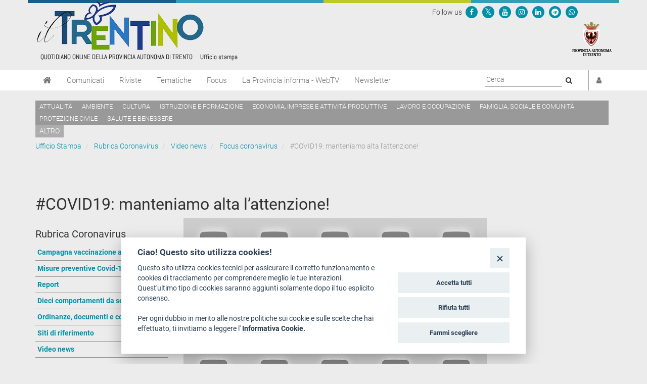

--- FILE ---
content_type: text/html; charset=utf-8
request_url: https://www.ufficiostampa.provincia.tn.it/Rubrica-Coronavirus/Video-news/Focus-coronavirus/COVID19-manteniamo-alta-l-attenzione
body_size: 8445
content:
<!DOCTYPE html PUBLIC "-//W3C//DTD XHTML 1.1//EN" "http://www.w3.org/TR/xhtml11/DTD/xhtml11.dtd">
<!--[if lt IE 9 ]><html xmlns="http://www.w3.org/1999/xhtml" class="unsupported-ie ie" lang="it-IT"><![endif]-->
<!--[if IE 9 ]><html xmlns="http://www.w3.org/1999/xhtml" class="ie ie9" lang="it-IT"><![endif]-->
<!--[if (gt IE 9)|!(IE)]><!--><html xmlns="http://www.w3.org/1999/xhtml" lang="it-IT"><!--<![endif]-->
<head>

    
<!-- ez page browser alert -->
<!-- script cookie policy -->
<script src="https://cookiescript.cloud.provincia.tn.it/twb/tndigit.webbundle.yett_tndigit.js"></script>
<script defer="" src="https://cookiescript.cloud.provincia.tn.it/twb/tndigit.webbundle.ufficiostampa.provincia.tn.it.js"></script>



<!-- Google tag (gtag.js) -->
<script async src="https://www.googletagmanager.com/gtag/js?id=G-N1LCZF7NN8"></script>
<script>
  window.dataLayer = window.dataLayer || [];
  function gtag(){dataLayer.push(arguments);}
  gtag('js', new Date());

  gtag('config', 'G-N1LCZF7NN8');
</script>


                                                                                                    
    
        
    
                    
                    <title>    #COVID19: manteniamo alta l’attenzione! / Focus coronavirus / Video news / Rubrica Coronavirus / Ufficio Stampa - Ufficio Stampa della Provincia autonoma di Trento
    </title>

    
    
                <meta name="Content-Type" content="text/html; charset=utf-8" />

            <meta name="Content-language" content="it-IT" />

                    <meta name="author" content="Infotn" />
    
                <meta name="description" content="Ufficio Stampa Provincia Autonoma di Trento" />
    
                <meta name="keywords" content="UFFICIO STAMPA, PROVINCIA AUTONOMA DI TRENTO, COMUNICATI, RADIO NEWS, WEB TV, RIVISTE" />
    
    
    
                                     

<meta property="og:site_name" content="Ufficio Stampa Provincia Autonoma di Trento" />
<meta property="og:url" content="https://www.ufficiostampa.provincia.tn.it/Rubrica-Coronavirus/Video-news/Focus-coronavirus/COVID19-manteniamo-alta-l-attenzione" />
<meta property="fb:app_id" content="1201175013229984" />
<meta property="og:country-name" content="Italy" />
<meta property="og:type" content="article" />
<meta property="og:title" content="#COVID19: manteniamo alta l’attenzione!" />
<meta property="og:description" content=" - " />
<meta property="og:image" content="https://www.ufficiostampa.provincia.tn.it/var/002/storage/images/rubrica-coronavirus/video-news/focus-coronavirus/covid19-manteniamo-alta-l-attenzione/3016522-1-ita-IT/COVID19-manteniamo-alta-l-attenzione_imagefullwide.jpg" />
                
    <meta name="generator" content="eZ Publish" />
        
    <link rel="Home" href="/" title="Ufficio Stampa della Provincia autonoma di Trento pagina iniziale" />
    <link rel="Index" href="/" />
    <link rel="Top"  href="/" title="    #COVID19: manteniamo alta l’attenzione! / Focus coronavirus / Video news / Rubrica Coronavirus / Ufficio Stampa - Ufficio Stampa della Provincia autonoma di Trento
    " />
    <link rel="Search" href="/content/advancedsearch" title="Cerca Ufficio Stampa della Provincia autonoma di Trento" />
    <link rel="icon" href="/extension/pat_stampa/design/stampa/images/favicon.ico" type="image/x-icon" />
<meta name="viewport" content="width=device-width, initial-scale=1.0" />
<meta name="apple-mobile-web-app-capable" content="yes">    
<!-- Site: www.ufficiostampa.provincia.tn.it -->
      <link rel="stylesheet" type="text/css" href="/var/002/cache/public/stylesheets/d21069d6ed6c2fa3591392e82132c38c_1761288804_all.css" />
<script type="text/javascript">//<![CDATA[
var UiContext = "navigation", UriPrefix = "/", PathArray = [177487,169301,169300,167667,2];
//]]></script>


<script type="text/javascript" src="/var/002/cache/public/javascript/feb60e91d399787b50062f7561c4421c_1761288804.js" charset="utf-8"></script>


<!--[if lt IE 9]> 
<script src="https://html5shim.googlecode.com/svn/trunk/html5.js"></script>        
<script type="text/javascript" src="/extension/openpa_theme_2014/design/openpa_flight/javascript/respond.min.js" ></script>
<![endif]-->


<meta name="application-name" content="Ufficio Stampa della Provincia autonoma di Trento" />
<meta name="msapplication-TileColor" content="#2BD026"/>
<meta name="msapplication-TileImage" content="/extension/pat_stampa/design/stampa_v2/images/favicon/mstile-70x70.png" />
<meta name="msapplication-square70x70logo" content="/extension/pat_stampa/design/stampa_v2/images/favicon/mstile-70x70.png" />
<meta name="msapplication-square150x150logo" content="/extension/pat_stampa/design/stampa_v2/images/favicon/mstile-150x150.png" />
<meta name="msapplication-wide310x150logo" content="/extension/pat_stampa/design/stampa_v2/images/favicon/mstile-310x150.png" />


   
<link rel="apple-touch-icon" sizes="180x180" href="/extension/pat_stampa/design/stampa_v2/images/favicon/apple-touch-icon.png">
<link rel="icon" type="image/png" href="/extension/pat_stampa/design/stampa_v2/images/favicon/favicon-32x32.png" sizes="32x32">
<link rel="icon" type="image/png" href="/extension/pat_stampa/design/stampa_v2/images/favicon/favicon-16x16.png" sizes="16x16">
<link rel="manifest" href="/extension/pat_stampa/design/stampa_v2/images/favicon/manifest.json" >
<link rel="mask-icon" href="/extension/pat_stampa/design/stampa_v2/images/favicon/safari-pinned-tab.svg" color="#5bbad5">

<meta name="theme-color" content="#ffffff">

</head>
<body class="no-js no-main-style ">
    
<script type="text/javascript">//<![CDATA[
(function(){var c = document.body.className;c = c.replace(/no-js/, 'js');document.body.className = c;})();
//]]></script>

<div id="page">

    <header id="header" role="banner">
      <div class="top-banner">
  <div class="container">
    
    <div class="row">
      <div class="site-logo col-md-8">
        <a href="/" title="Ufficio Stampa" style="display: inline-block; outline: none;">
                      <img src="/var/002/storage/images/44935-921-ita-IT/Ufficio-Stampa_header_logo.png" alt="Ufficio Stampa" class="img-responsive"/>
                  </a>
      </div>
      <div class="col-md-4 header-right hidden-xs hidden-sm">
        
<div class="Header-utils Grid-cell">
  <div class="Header-social Headroom-hideme">
          <div class="Header-socialIcons Header-socialIcons_ord">
        <p style="margin: 10px 0px 5px 5px;" class="u-color-95">Follow us   </p>
                  <p >
            <a href="https://www.facebook.com/provincia.autonoma.trento" aria-label="Seguici su Facebook">
              <span class="openpa-icon fa-stack">
                <i class="fa fa-circle fa-stack-2x u-color-90"></i>
                <i class="fa fa-facebook fa-stack-1x u-color-white" aria-hidden="true"></i>
              </span>
            </a>
          </p>
                          <p >
            <a href="https://twitter.com/provinciatrento" aria-label="Seguici su Twitter">
              <span class="openpa-icon fa-stack">
                <i class="fa fa-circle fa-stack-2x u-color-90"></i>
                <i class="fa fa-x-twitter fa-stack-1x u-color-white" aria-hidden="true"></i>
              </span>
            </a>
          </p>
                <p >
          <a href="http://www.youtube.com/user/PATrento" aria-label="Seguici su YouTube">
            <span class="openpa-icon fa-stack">
              <i class="fa fa-circle fa-stack-2x u-color-90"></i>
              <i class="fa fa-youtube fa-stack-1x u-color-white" aria-hidden="true"></i>
            </span>
          </a>
        </p>
        <p >
          <a href="https://www.instagram.com/provinciatrento/" aria-label="Seguici su Instagram">
            <span class="openpa-icon fa-stack">
              <i class="fa fa-circle fa-stack-2x u-color-90"></i>
              <i class="fa fa-instagram fa-stack-1x u-color-white" aria-hidden="true"></i>
            </span>
          </a>
        </p>
        <p >
          <a href="https://www.linkedin.com/company/provincia-autonoma-di-trento" aria-label="Seguici su Linkedin">
            <span class="openpa-icon fa-stack">
              <i class="fa fa-circle fa-stack-2x u-color-90"></i>
              <i class="fa fa-linkedin fa-stack-1x u-color-white" aria-hidden="true"></i>
            </span>
          </a>
        </p>
        <p >
          <a href="https://t.me/Provincia_autonoma_di_Trento" aria-label="Seguici su Telegram">
            <span class="openpa-icon fa-stack">
              <i class="fa fa-circle fa-stack-2x u-color-90"></i>
              <i class="fa fa-telegram fa-stack-1x u-color-white" aria-hidden="true"></i>
            </span>
          </a>
        </p>
        <p >
          <a href="https://www.ufficiostampa.provincia.tn.it/Modulo-WhatsPAT" aria-label="Servizio WhatsPAT">
            <span class="openpa-icon fa-stack">
              <i class="fa fa-circle fa-stack-2x u-color-90"></i>
              <i class="fa fa-whatsapp fa-stack-1x u-color-white" aria-hidden="true"></i>
            </span>
          </a>
        </p>
              </div>
      </div>
</div>        <a aria-label="Provincia Autonoma di Trento" href="http://www.provincia.tn.it" target="_blank" title="Provincia Autonoma di Trento" tabindex="0">
          <img src="/extension/pat_stampa/design/stampa_2017/images/logo-pat-small.png" alt=""/>
        </a>
      </div>
    </div>
  </div>
</div>
      <div class="col-md-12 hidden-md hidden-lg">
    <form action="/content/advancedsearch" id="topsearch">
    <div class="input-group">
    <input placeholder="Ricerca libera" class="form-control input-lg" type="text" name="SearchText" id="Search" value="" />
    <span class="input-group-btn">
        <button type="submit" name="SearchButton" class="btn-primary btn btn-lg" title="Cerca">
            <i class="fa fa-search"></i>
        </button>
    </span>
    </div>
    </form>
</div>      <div class="nav-main-wrapper">
  <nav class="nav-main navbar navbar-default container">
    
      <!-- Brand and toggle get grouped for better mobile display -->
      <div class="navbar-header">
        <button id="hamburger" type="button" class="navbar-toggle collapsed" data-toggle="collapse" data-target="#nav-main-collapse" aria-expanded="false">
          <span class="sr-only">Toggle navigation</span>
          <span class="icon-bar"></span>
          <span class="icon-bar"></span>
          <span class="icon-bar"></span>
        </button>
        <a aria-label="Home" class="navbar-brand" title="Home" href="/"><i class="fa fa-home"></i></a>
      </div>

      <!-- Collect the nav links, forms, and other content for toggling -->
      <div class="collapse navbar-collapse" id="nav-main-collapse">
        <ul class="nav navbar-nav" id="hamburgerlist">
                                                                      <li class="menu-item">
                
<a href="/Comunicati" 
    
   title="Vai a Comunicati">
    Comunicati
</a>              </li>
                                                      <li class="menu-item">
                
<a href="/Riviste" 
    
   title="Vai a Riviste">
    Riviste
</a>              </li>
                                                      <li class="menu-item">
                
<a href="https://www.ufficiostampa.provincia.tn.it/tags/view/Tematiche" 
   target="_blank" 
   title="Vai a Tematiche">
    Tematiche
</a>              </li>
                                                      <li class="menu-item">
                
<a href="https://www.ufficiostampa.provincia.tn.it/tags/view/Focus" 
   target="_blank" 
   title="Vai a Focus">
    Focus
</a>              </li>
                                                      <li class="menu-item">
                
<a href="/La-Provincia-informa-WebTV" 
    
   title="Vai a La Provincia informa - WebTV">
    La Provincia informa - WebTV
</a>              </li>
                                              
          <li class="menu-item  ">
            <a href=/notification/settings>Newsletter</a>
          </li>

                                  <li class="menu-item visible-xs visible-sm"><a href="/tags/view/Tematiche">Temi</a></li>
                      
        </ul>

        <div style="display: flex; float: right !important;">
          <div class="navbar-form navbar-right form-search hidden-xs hidden-sm">
            <form id="site-wide-search" action="/content/search" autocomplete="on">
                              <label style="visibility:hidden" for="site-wide-search-field">Search:</label>
                <input id="site-wide-search-field" name="SearchText" type="search" autocomplete="off" placeholder="Cerca">
                <button type="submit">
                  <i class="fa fa-search"><span class="sr-only">Cerca</i>
                </button>
                                          </form>
          </div>

          <ul class="nav navbar-nav navbar-right">
                          <li class="user-menu">
                <a href="/user/login" title="Accedi"><i class="fa fa-user"></i><span class="visible-xs visible-md">Accedi</span></a>
              </li>
            

          </ul>
        </div>

      </div><!-- /.navbar-collapse -->
    <!-- /.container-fluid -->
  </nav>
</div>


<script>
document.getElementById('hamburger').addEventListener('keydown', (event) => {
  if (event.key === 'Enter') {
    setTimeout(() => {
      const firstMenuItemLink = document.querySelector('#hamburgerlist li a');
      firstMenuItemLink.focus();
    }, 100);
  }
})
</script>

      
    <div class="container tag-list hidden-xs hidden-sm">
    <div class="tags">
    
            
              <a aria-label="Attualità" href="/tags/view/Tematiche/Attualit%C3%A0">Attualità</a>
          
            
              <a aria-label="Ambiente" href="/tags/view/Tematiche/Ambiente">Ambiente</a>
          
            
              <a aria-label="Cultura" href="/tags/view/Tematiche/Cultura">Cultura</a>
          
            
              <a aria-label="Istruzione e formazione" href="/tags/view/Tematiche/Istruzione+e+formazione">Istruzione e formazione</a>
          
            
              <a aria-label="Economia, imprese e attività produttive" href="/tags/view/Tematiche/Economia%2C+imprese+e+attivit%C3%A0+produttive">Economia, imprese e attività produttive</a>
          
            
              <a aria-label="Lavoro e occupazione" href="/tags/view/Tematiche/Lavoro+e+occupazione">Lavoro e occupazione</a>
          
            
              <a aria-label="Famiglia, sociale e comunità" href="/tags/view/Tematiche/Famiglia%2C+sociale+e+comunit%C3%A0">Famiglia, sociale e comunità</a>
          
            
              <a aria-label="Protezione civile" href="/tags/view/Tematiche/Protezione+civile">Protezione civile</a>
          
            
              <a aria-label="Salute e benessere" href="/tags/view/Tematiche/Salute+e+benessere">Salute e benessere</a>
             </div>

  
        <a href="/tags/view/Tematiche">altro</a>
  
  </div>
  
    </header>

    
            <!-- Path content: START -->
<div class="container">
  <ul class="breadcrumb">
                  <li>
          <a href="/">Ufficio Stampa</a>
        </li>
                        <li>
          <a href="/Rubrica-Coronavirus">Rubrica Coronavirus</a>
        </li>
                        <li>
          <a href="/Rubrica-Coronavirus/Video-news">Video news</a>
        </li>
                        <li>
          <a href="/Rubrica-Coronavirus/Video-news/Focus-coronavirus">Focus coronavirus</a>
        </li>
                        <li class="active">
          #COVID19: manteniamo alta l’attenzione!
        </li>
            </ul>
</div>
<!-- Path content: END -->
    

    <div class="main-area container">
    
<div class="content-view-full class-video row">

    
    <div class="content-title">
      <h1>#COVID19: manteniamo alta l’attenzione!</h1>
    </div>

          <div class="col-md-3">

        <div class="widget">
                <div class="widget_title">
            <h3>Rubrica Coronavirus</h3>
        </div>
                <div class="widget_content">
            <ul class="side_menu">
                                    <li>
    <a aria-label="Vai a Campagna vaccinazione anti Covid " href="/Rubrica-Coronavirus/Campagna-vaccinazione-anti-Covid"  title="Vai a Campagna vaccinazione anti Covid ">
        <b>            Campagna vaccinazione anti Covid 
        </b>       
    </a>
   
</li>
                                    <li>
    <a aria-label="Vai a Misure preventive Covid-19" href="/Rubrica-Coronavirus/Misure-preventive-Covid-19"  title="Vai a Misure preventive Covid-19">
        <b>            Misure preventive Covid-19
        </b>       
    </a>
   
</li>
                                    <li>
    <a aria-label="Vai a Report" href="/Rubrica-Coronavirus/Report"  title="Vai a Report">
        <b>            Report
        </b>       
    </a>
   
</li>
                                    <li>
    <a aria-label="Vai a Dieci comportamenti da seguire" href="/Rubrica-Coronavirus/Dieci-comportamenti-da-seguire"  title="Vai a Dieci comportamenti da seguire">
        <b>            Dieci comportamenti da seguire
        </b>       
    </a>
   
</li>
                                    <li>
    <a aria-label="Vai a Ordinanze, documenti e comunicazioni" href="/Rubrica-Coronavirus/Ordinanze-documenti-e-comunicazioni"  title="Vai a Ordinanze, documenti e comunicazioni">
        <b>            Ordinanze, documenti e comunicazioni
        </b>       
    </a>
   
</li>
                                    <li>
    <a aria-label="Vai a Siti di riferimento" href="/Rubrica-Coronavirus/Siti-di-riferimento"  title="Vai a Siti di riferimento">
        <b>            Siti di riferimento
        </b>       
    </a>
   
</li>
                                    <li class="active current">
    <a aria-label="Vai a Video news" href="/Rubrica-Coronavirus/Video-news"  title="Vai a Video news">
        <b>            Video news
        </b>       
    </a>
   
</li>
                           </ul>
        </div>
    </div>
    
</div>    
    <div class="content-main">

              <div class="video-wrapper">
          <div class="video-container"><iframe width="600" height="338" src="https://www.youtube.com/embed/iVvotfpzxt8?feature=oembed" frameborder="0" allow="accelerometer; autoplay; clipboard-write; encrypted-media; gyroscope; picture-in-picture" allowfullscreen></iframe></div>
        </div>	
            
     
    </div>

    <div class="content-related">

            
        
                                                                                                                                                                                                                                                                                                                                                                                                                                                                                                                                                                        
        
    
    
<div>
    
                       
      <!--span class='st_facebook_large' displayText='Facebook' class="pull-left" st_image="httpss://www.ufficiostampa.provincia.tn.it/var/002/storage/images/media/logomail-image/502220-4-ita-IT/LogoMail_imagefull.png"></span>-->
    
      <span class='st_facebook_large' displayText='Facebook' class="pull-left" st_image="httpss://www.ufficiostampa.provincia.tn.it/var/002/storage/images/media/logomail-image/502220-4-ita-IT/LogoMail_imagefull.png"></span>
      
      
      <meta name="twitter:card" content="summary_large_image">
      <meta name="twitter:image" content="httpss://www.ufficiostampa.provincia.tn.it/var/002/storage/images/media/logomail-image/502220-4-ita-IT/LogoMail_imagefull.png">
      <meta name="twitter:domain" content="www.ufficiostampa.provincia.tn.it">
      <meta name="twitter:site" content="@ufficiostampa.provincia.tn.it">
      <meta name="twitter:creator" content="@ufficiostampa.provincia.tn.it">
      <meta name="twitter:title" content="#COVID19: manteniamo alta l’attenzione!">
      <meta name="twitter:description" content=" - ">
      
      
        <div class="addthis_toolbox addthis_default_style">	
            <div class="addthis_sharing_toolbox"></div>
        </div> 
     
    
      <!--
      <meta name="twitter:description" content="#COVID19: manteniamo alta l’attenzione!">
      <meta name="twitter:title" content="#COVID19: manteniamo alta l’attenzione!">
      
      <span class='st_twitter_large' 
            displayText='Tweet' 
            class="pull-left" 
            st_title="#COVID19: manteniamo alta l’attenzione!" 
        ></span>
        
            
      <span class='st_googleplus_large' displayText='Google +' class="pull-left" st_image="httpss://www.ufficiostampa.provincia.tn.it/var/002/storage/images/media/logomail-image/502220-4-ita-IT/LogoMail_imagefull.png"></span>
      <span class='st_linkedin_large' displayText='LinkedIn' class="pull-left" st_image="httpss://www.ufficiostampa.provincia.tn.it/var/002/storage/images/media/logomail-image/502220-4-ita-IT/LogoMail_imagefull.png"></span>
      <span class='st_pinterest_large' displayText='Pinterest' class="pull-left" st_image="httpss://www.ufficiostampa.provincia.tn.it/var/002/storage/images/media/logomail-image/502220-4-ita-IT/LogoMail_imagefull.png"></span>
      <span class='st_email_large' displayText='Email' class="pull-left" st_image="httpss://www.ufficiostampa.provincia.tn.it/var/002/storage/images/media/logomail-image/502220-4-ita-IT/LogoMail_imagefull.png"></span>
      -->
      
      
      
    <a class="share-btn fb-share-btn" href="#" target="_blank"><img src="/extension/pat_stampa/design/stampa/images/social/facebook.png" alt="facebook"></a>
    <a class="share-btn tw-share-btn" href="#" target="_blank"><img src="/extension/pat_stampa/design/stampa/images/social/twitter-x.png" alt="twitter" style="width: 32px;"></a>
    <a class="share-btn in-share-btn" href="#" target="_blank"><img src="/extension/pat_stampa/design/stampa/images/social/instagram.png" alt="instagram" style="width: 32px;"></a>
    <a class="share-btn pn-share-btn" href="#" target="_blank"><img src="/extension/pat_stampa/design/stampa/images/social/pinterest.png" alt="pinterest" ></a>
    <a class="share-btn ln-share-btn" href="#" target="_blank"><img src="/extension/pat_stampa/design/stampa/images/social/linkedin.png" alt="linkedin"></a>
    
</div>
      
      

<script>
    $(document).ready(function(){
        console.log(encodeURIComponent("https://www.ufficiostampa.provincia.tn.it/Rubrica-Coronavirus/Video-news/Focus-coronavirus/COVID19-manteniamo-alta-l-attenzione"));
        
        $(".fb-share-btn").attr( 
            "href", 
            "https://www.facebook.com/sharer/sharer.php?u=" + encodeURIComponent("https://www.ufficiostampa.provincia.tn.it/Rubrica-Coronavirus/Video-news/Focus-coronavirus/COVID19-manteniamo-alta-l-attenzione") + "&title=" + "#COVID19: manteniamo alta l’attenzione!"
        );
        
        $(".tw-share-btn").attr( 
                "href", 
                "http://twitter.com/intent/tweet?text=" + "#COVID19: manteniamo alta l’attenzione!" + "+" + encodeURIComponent("https://www.ufficiostampa.provincia.tn.it/Rubrica-Coronavirus/Video-news/Focus-coronavirus/COVID19-manteniamo-alta-l-attenzione")
        );
        
        $(".in-share-btn").attr( 
            "href", 
            "https://www.instagram.com/provinciatrento/"
        );

        $(".pn-share-btn").attr( 
            "href", 
            "http://pinterest.com/pin/create/button/?url=" + encodeURIComponent("https://www.ufficiostampa.provincia.tn.it/Rubrica-Coronavirus/Video-news/Focus-coronavirus/COVID19-manteniamo-alta-l-attenzione") + "&media=" + encodeURIComponent("httpss://www.ufficiostampa.provincia.tn.it/var/002/storage/images/media/logomail-image/502220-4-ita-IT/LogoMail_imagefull.png") + "&description=" + "#COVID19: manteniamo alta l’attenzione!"
        );

        $(".ln-share-btn").attr( 
            "href", 
            "http://www.linkedin.com/shareArticle?mini=true&url=" + encodeURIComponent("https://www.ufficiostampa.provincia.tn.it/Rubrica-Coronavirus/Video-news/Focus-coronavirus/COVID19-manteniamo-alta-l-attenzione") + "&title=" + "#COVID19: manteniamo alta l’attenzione!" + "&source=" + "www.ufficiostampa.provincia.tn.it"
        );
    });
</script>



        
                    <h2><i class="fa fa-youtube-play"></i> Playlist</h2>
            <p>82 video in questa playlist</p>
        
                                <div class="clearfix">
                                    <a aria-label="squaremini" href="/Rubrica-Coronavirus/Video-news/Focus-coronavirus/Speciale-Covid-Free-Puntata-n.-42" class="pull-left" style="margin-right: 1px; margin-bottom: 1px;">
                        
    
		  		
	    
	    
    
                                        
                                                                                                                    <img src="/var/002/storage/images/rubrica-coronavirus/video-news/focus-coronavirus/speciale-covid-free-puntata-n.-42/2954295-1-ita-IT/Speciale-Covid-Free-Puntata-n.-4_squaremini.jpg" class="img-responsive" style="border: 0px  ;"  alt="" title="" />
            
    
    
                        </a>
                                    <a aria-label="squaremini" href="/Rubrica-Coronavirus/Video-news/Focus-coronavirus/Campagna-Aiutaci-a-stare-al-tuo-fianco" class="pull-left" style="margin-right: 1px; margin-bottom: 1px;">
                        
    
		  		
	    
	    
    
                                        
                                                                                                                    <img src="/var/002/storage/images/rubrica-coronavirus/video-news/focus-coronavirus/campagna-aiutaci-a-stare-al-tuo-fianco/3082747-1-ita-IT/Campagna-Aiutaci-a-stare-al-tuo-fianco_squaremini.jpg" class="img-responsive" style="border: 0px  ;"  alt="" title="" />
            
    
    
                        </a>
                                    <a aria-label="squaremini" href="/Rubrica-Coronavirus/Video-news/Focus-coronavirus/Il-Trentino-News-10-2020" class="pull-left" style="margin-right: 1px; margin-bottom: 1px;">
                        
    
		  		
	    
	    
    
                                        
                                                                                                                    <img src="/var/002/storage/images/rubrica-coronavirus/video-news/focus-coronavirus/il-trentino-news-10-2020/2924960-1-ita-IT/Il-Trentino-News-10-2020_squaremini.jpg" class="img-responsive" style="border: 0px  ;"  alt="" title="" />
            
    
    
                        </a>
                                    <a aria-label="squaremini" href="/Rubrica-Coronavirus/Video-news/Focus-coronavirus/Aprire-gradualmente-in-sicurezza2" class="pull-left" style="margin-right: 1px; margin-bottom: 1px;">
                        
    
		  		
	    
	    
    
                                        
                                                                                                                    <img src="/var/002/storage/images/rubrica-coronavirus/video-news/focus-coronavirus/aprire-gradualmente-in-sicurezza2/2933608-1-ita-IT/Aprire-gradualmente-in-sicurezza_squaremini.jpg" class="img-responsive" style="border: 0px  ;"  alt="" title="" />
            
    
    
                        </a>
                                    <a aria-label="squaremini" href="/Rubrica-Coronavirus/Video-news/Focus-coronavirus/iorestoacasa-qui-ti-spieghiamo-il-perche" class="pull-left" style="margin-right: 1px; margin-bottom: 1px;">
                        
    
		  		
	    
	    
    
                                        
                                                                                                                    <img src="/var/002/storage/images/rubrica-coronavirus/coronavirus-materiali-di-lavoro-per-la-rubrica/video-news/focus-coronavirus/iorestoacasa-qui-ti-spieghiamo-il-perche/2924016-1-ita-IT/iorestoacasa-qui-ti-spieghiamo-il-perche_squaremini.jpg" class="img-responsive" style="border: 0px  ;"  alt="" title="" />
            
    
    
                        </a>
                                    <a aria-label="squaremini" href="/Rubrica-Coronavirus/Video-news/Focus-coronavirus/Intervista-presidente-Fugatti-su-predisposizione-mascherine" class="pull-left" style="margin-right: 1px; margin-bottom: 1px;">
                        
    
		  		
	    
	    
    
                                        
                                                                                                                    <img src="/var/002/storage/images/rubrica-coronavirus/video-news/focus-coronavirus/intervista-presidente-fugatti-su-predisposizione-mascherine/2924946-1-ita-IT/Intervista-presidente-Fugatti-su-predisposizione-mascherine_squaremini.jpg" class="img-responsive" style="border: 0px  ;"  alt="" title="" />
            
    
    
                        </a>
                                    <a aria-label="squaremini" href="/Rubrica-Coronavirus/Video-news/Focus-coronavirus/Coronavirus-ore-17-00-il-Presidente-Maurizio-Fugatti-riferisce-in-Consiglio-provinciale" class="pull-left" style="margin-right: 1px; margin-bottom: 1px;">
                        
    
		  		
	    
	    
    
                                        
                                                                                                                    <img src="/var/002/storage/images/rubrica-coronavirus/coronavirus-materiali-di-lavoro-per-la-rubrica/video-news/focus-coronavirus/coronavirus-ore-17-00-il-presidente-maurizio-fugatti-riferisce-in-consiglio-provinciale/2924184-1-ita-IT/Coronavirus-ore-17-00-il-Presidente-Maurizio-Fugatti-riferisce-in-Consiglio-provinciale_squaremini.jpg" class="img-responsive" style="border: 0px  ;"  alt="" title="" />
            
    
    
                        </a>
                                    <a aria-label="squaremini" href="/Rubrica-Coronavirus/Video-news/Focus-coronavirus/TreCovid19-la-app-per-tenersi-aggiornati-sull-emergenza-Coronavirus-in-Trentino-promo-1-release" class="pull-left" style="margin-right: 1px; margin-bottom: 1px;">
                        
    
		  		
	    
	    
    
                                        
                                                                                                                    <img src="/var/002/storage/images/rubrica-coronavirus/video-news/focus-coronavirus/trecovid19-la-app-per-tenersi-aggiornati-sull-emergenza-coronavirus-in-trentino-promo-1-release/2924030-2-ita-IT/TreCovid19-la-app-per-tenersi-aggiornati-sull-emergenza-Coronavirus-in-Trentino-promo-1-release_squaremini.jpg" class="img-responsive" style="border: 0px  ;"  alt="" title="" />
            
    
    
                        </a>
                                    <a aria-label="squaremini" href="/Rubrica-Coronavirus/Video-news/Focus-coronavirus/Covid-Free-Trentino-News-Breast-Unit" class="pull-left" style="margin-right: 1px; margin-bottom: 1px;">
                        
    
		  		
	    
	    
    
                                        
                                                                                                                    <img src="/var/002/storage/images/rubrica-coronavirus/video-news/focus-coronavirus/covid-free-trentino-news-breast-unit/3019580-1-ita-IT/Covid-Free-Trentino-News-Breast-Unit_squaremini.jpg" class="img-responsive" style="border: 0px  ;"  alt="" title="" />
            
    
    
                        </a>
                                    <a aria-label="squaremini" href="/Rubrica-Coronavirus/Video-news/Focus-coronavirus/Speciale-Covid-Free-LIS-Puntata-n.-3" class="pull-left" style="margin-right: 1px; margin-bottom: 1px;">
                        
    
		  		
	    
	    
    
                                        
                                                                                                                    <img src="/var/002/storage/images/rubrica-coronavirus/video-news/focus-coronavirus/speciale-covid-free-lis-puntata-n.-3/2954751-1-ita-IT/Speciale-Covid-Free-LIS-Puntata-n.-3_squaremini.jpg" class="img-responsive" style="border: 0px  ;"  alt="" title="" />
            
    
    
                        </a>
                                    <a aria-label="squaremini" href="/Rubrica-Coronavirus/Video-news/Focus-coronavirus/Visita-ai-laboratori-fem-impegnati-nelle-analisi-sui-tamponi-Franco-Cattani-Presidente-FEM" class="pull-left" style="margin-right: 1px; margin-bottom: 1px;">
                        
    
		  		
	    
	    
    
                                        
                                                                                                                    <img src="/var/002/storage/images/rubrica-coronavirus/video-news/focus-coronavirus/visita-ai-laboratori-fem-impegnati-nelle-analisi-sui-tamponi-franco-cattani-presidente-fem/2953428-1-ita-IT/Visita-ai-laboratori-fem-impegnati-nelle-analisi-sui-tamponi-Franco-Cattani-Presidente-FEM_squaremini.jpg" class="img-responsive" style="border: 0px  ;"  alt="" title="" />
            
    
    
                        </a>
                                    <a aria-label="squaremini" href="/Rubrica-Coronavirus/Video-news/Focus-coronavirus/Il-Trentino-News-14-2020" class="pull-left" style="margin-right: 1px; margin-bottom: 1px;">
                        
    
		  		
	    
	    
    
                                        
                                                                                                                    <img src="/var/002/storage/images/rubrica-coronavirus/video-news/focus-coronavirus/il-trentino-news-14-2020/2936229-1-ita-IT/Il-Trentino-News-14-2020_squaremini.jpg" class="img-responsive" style="border: 0px  ;"  alt="" title="" />
            
    
    
                        </a>
                                    <a aria-label="squaremini" href="/Rubrica-Coronavirus/Video-news/Focus-coronavirus/Il-Trentino-News-07-2020" class="pull-left" style="margin-right: 1px; margin-bottom: 1px;">
                        
    
		  		
	    
	    
    
                                        
                                                                                                                    <img src="/var/002/storage/images/rubrica-coronavirus/coronavirus-materiali-di-lavoro-per-la-rubrica/video-news/focus-coronavirus/il-trentino-news-07-2020/2924058-1-ita-IT/Il-Trentino-News-07-2020_squaremini.jpg" class="img-responsive" style="border: 0px  ;"  alt="" title="" />
            
    
    
                        </a>
                                    <a aria-label="squaremini" href="/Rubrica-Coronavirus/Video-news/Focus-coronavirus/IORESTOACASA-Uscire-di-casa-aumenta-il-contagio" class="pull-left" style="margin-right: 1px; margin-bottom: 1px;">
                        
    
		  		
	    
	    
    
                                        
                                                                                                                    <img src="/var/002/storage/images/rubrica-coronavirus/coronavirus-materiali-di-lavoro-per-la-rubrica/video-news/focus-coronavirus/iorestoacasa-uscire-di-casa-aumenta-il-contagio/2923918-1-ita-IT/IORESTOACASA-Uscire-di-casa-aumenta-il-contagio_squaremini.jpg" class="img-responsive" style="border: 0px  ;"  alt="" title="" />
            
    
    
                        </a>
                                    <a aria-label="squaremini" href="/Rubrica-Coronavirus/Video-news/Focus-coronavirus/Visita-ai-laboratori-fem-impegnati-nelle-analisi-sui-tamponi-Paolo-Bordon-Direttore-APSS" class="pull-left" style="margin-right: 1px; margin-bottom: 1px;">
                        
    
		  		
	    
	    
    
                                        
                                                                                                                    <img src="/var/002/storage/images/rubrica-coronavirus/video-news/focus-coronavirus/visita-ai-laboratori-fem-impegnati-nelle-analisi-sui-tamponi-paolo-bordon-direttore-apss/2953414-1-ita-IT/Visita-ai-laboratori-fem-impegnati-nelle-analisi-sui-tamponi-Paolo-Bordon-Direttore-APSS_squaremini.jpg" class="img-responsive" style="border: 0px  ;"  alt="" title="" />
            
    
    
                        </a>
                                    <a aria-label="squaremini" href="/Rubrica-Coronavirus/Video-news/Focus-coronavirus/Speciale-Covid-Free-Puntata-n.-4" class="pull-left" style="margin-right: 1px; margin-bottom: 1px;">
                        
    
		  		
	    
	    
    
                                        
                                                                                                                    <img src="/var/002/storage/images/rubrica-coronavirus/video-news/focus-coronavirus/speciale-covid-free-puntata-n.-4/2954281-1-ita-IT/Speciale-Covid-Free-Puntata-n.-4_squaremini.jpg" class="img-responsive" style="border: 0px  ;"  alt="" title="" />
            
    
    
                        </a>
                                    <a aria-label="squaremini" href="/Rubrica-Coronavirus/Video-news/Focus-coronavirus/Antonio-Ferro-Apss-animali-domestici-e-Coronavirus" class="pull-left" style="margin-right: 1px; margin-bottom: 1px;">
                        
    
		  		
	    
	    
    
                                        
                                                                                                                    <img src="/var/002/storage/images/rubrica-coronavirus/coronavirus-materiali-di-lavoro-per-la-rubrica/video-news/focus-coronavirus/antonio-ferro-apss-animali-domestici-e-coronavirus/2923946-1-ita-IT/Antonio-Ferro-Apss-animali-domestici-e-Coronavirus_squaremini.jpg" class="img-responsive" style="border: 0px  ;"  alt="" title="" />
            
    
    
                        </a>
                                    <a aria-label="squaremini" href="/Rubrica-Coronavirus/Video-news/Focus-coronavirus/A-Scuola-In-Sicurezza2" class="pull-left" style="margin-right: 1px; margin-bottom: 1px;">
                        
    
		  		
	    
	    
    
                                        
                                                                                                                    <img src="/var/002/storage/images/rubrica-coronavirus/video-news/focus-coronavirus/a-scuola-in-sicurezza2/2990962-1-ita-IT/A-Scuola-In-Sicurezza_squaremini.jpg" class="img-responsive" style="border: 0px  ;"  alt="" title="" />
            
    
    
                        </a>
                                    <a aria-label="squaremini" href="/Rubrica-Coronavirus/Video-news/Focus-coronavirus/Mascherine-i-consigli-di-Lucio-Gardin-e-Loredana-Cont" class="pull-left" style="margin-right: 1px; margin-bottom: 1px;">
                        
    
		  		
	    
	    
    
                                        
                                                                                                                    <img src="/var/002/storage/images/rubrica-coronavirus/video-news/focus-coronavirus/mascherine-i-consigli-di-lucio-gardin-e-loredana-cont/3071434-1-ita-IT/Mascherine-i-consigli-di-Lucio-Gardin-e-Loredana-Cont_squaremini.jpg" class="img-responsive" style="border: 0px  ;"  alt="" title="" />
            
    
    
                        </a>
                                                    <a aria-label="Focus coronavirus" href="/Rubrica-Coronavirus/Video-news/Focus-coronavirus" class="pull-left text-center" style="margin-right: 1px; margin-bottom: 1px;padding: 10px 12px;">
                        <i class="fa fa-ellipsis-h fa-2x"></i>
                    </a>
                            </div>            
                    
        <hr/>
    </div>
        
    <div>
          
                  </div>

</div>




    <div id="valuation-container">
        <div class="container">
            <div class="row">
                <div class="col-xs-12">
                    
                </div>
            </div>
        </div>
    </div>
</div>

</div>
    

<footer>
    <div class="container">
        <div class="row">
            
            <div class="col-md-4">
                <style>
                    
                    .footer-notes .separator{border-top: 1px solid #dedede;}
                    .footer-notes p:last-of-type{font-size: 12px;}
                    
                </style>


                                <div class="footer-notes">
                        <p><strong>Ufficio Stampa della Giunta provinciale&nbsp;</strong></p><p>
Piazza Dante, 15 - 38122 Trento (IT)<br /><a  href="mailto:uff.stampa@provincia.tn.it" title="Link a uff.stampa@provincia.tn.it" >uff.stampa@provincia.tn.it</a></p><p>
Pubblicazione iscritta nel registro della stampa del&nbsp;Tribunale di Trento in data&nbsp;13.08.1963 al n. 100<br />Direttore responsabile Giampaolo Pedrotti</p><div class="separator">&nbsp;</div><p>
Provincia autonoma di Trento<strong>&nbsp;-&nbsp;</strong>C.F. e P.IVA: 00337460224<br />Numero verde 800 903606</p>                </div>
            </div>
            <div class="col-md-8">
                <div clas="row">
                    <div class="col-md-4">
                        <h4>Chi siamo</h4>
                        
                <ul class="list-simple">
                                                            <li><a aria-label="Redazione" href="/Chi-siamo/Redazione" title="Leggi Redazione">Redazione</a></li>
                                                                            <li><a aria-label="Staff" href="/Chi-siamo/Staff" title="Leggi Staff">Staff</a></li>
                                                                                                                <li><a aria-label="Format - Centro Audiovisivi" href="https://www.provincia.tn.it/Amministrazione/Enti-societa-fondazioni/Format-Centro-audiovisivi" title="Leggi Format - Centro Audiovisivi">Format - Centro Audiovisivi</a></li>
                                                                                                                <li><a aria-label="Trentino Film Commission" href="https://www.trentinofilmcommission.it/it/chi-siamo/" title="Leggi Trentino Film Commission">Trentino Film Commission</a></li>
                                    </ul>
    
                    </div>

                                        <div class="col-md-4">

                        
                                                <h4>Contatti</h4>
                        <ul class="list-simple">
                                                            <li><a target="_blank" href="https://www.openstreetmap.org/search?query=Piazza%20Dante%2C%2015%20-%2038122%20Trento%20(IT)#map=19/46.07219/11.12124">Dove Siamo</a></li>
                                                            <li><a target="_blank" href="http://www.strutture.provincia.tn.it/Dettaglio_Strutture.aspx?cod_s=U226 ">Struttura di riferimento</a></li>
                                                            <li><a target="_blank" href="mailto:uff.stampa@provincia.tn.it">Scrivici</a></li>
                                                    </ul>


                    </div>
                    <div class="col-md-4">

                        
                                                <h4>Informazioni legali</h4>
                        <ul class="list-simple">
                                                            <li><a target="_blank" href="http://www.provincia.tn.it/note_legali/">Note legali</a></li>
                                                            <li><a target="_blank" href="https://www.provincia.tn.it/Documenti-e-dati/Documenti-di-supporto/Informativa-generale-privacy-Ufficio-Stampa">Privacy</a></li>
                                                            <li><a target="_blank" href="https://www.provincia.tn.it/Amministrazione/Documenti/Informativa-privacy-riprese-conferenze">Informativa privacy riprese conferenze</a></li>
                                                            <li><a target="_blank" href="https://www.ufficiostampa.provincia.tn.it/Media/Social-Media-Policy">Social media policy</a></li>
                                                            <li><a target="_blank" href="http://www.provincia.tn.it/informativa_cookie/">Info cookies</a></li>
                                                            <li><a target="_blank" href="https://form.agid.gov.it/view/b91c28e0-97c4-11f0-95d2-4713915c136e">Dichiarazione di accessibilità</a></li>
                                                    </ul>

                    </div>
                </div>

                


            </div>
        </div>
    </div>
</footer>


<button aria-label="go to top" class="animate_ftl hide" id="go_to_top"><i class="fa fa-angle-up"></i></button>


<!-- Matomo -->
<script type="text/javascript">
var _paq = window._paq = window._paq || [];
/* tracker methods like "setCustomDimension" should be called before "trackPageView" */
_paq.push(['trackPageView']);
_paq.push(['enableLinkTracking']);
(function() {
var u="https://ingestion.webanalytics.italia.it/";
_paq.push(['setTrackerUrl', u+'matomo.php']);
_paq.push(['setSiteId', 'BJ3B5GJ0X6']);
var d=document, g=d.createElement('script'), s=d.getElementsByTagName('script')[0];
g.type='text/javascript'; g.async=true; g.src=u+'matomo.js'; s.parentNode.insertBefore(g,s);
})();
</script>
<!-- End Matomo Code -->  


<script src="https://cdn.jsdelivr.net/npm/@splidejs/splide@4.1.4/dist/js/splide.min.js"></script>
<link href="https://cdn.jsdelivr.net/npm/@splidejs/splide@4.1.4/dist/css/splide.min.css" rel="stylesheet">


    
<div id="blueimp-gallery" class="blueimp-gallery blueimp-gallery-controls">
  <div class="slides"></div>
  <h3 class="title"><span class="sr-only">gallery</span></h3>
  <a class="prev">‹</a>
  <a class="next">›</a>
  <a class="close">×</a>
  <a class="play-pause"></a>
  <ol class="indicator"></ol>
</div>


<div id="overlay-mask" style="display:none;"></div>
<img src="/extension/pat_stampa/design/stampa/images/loader.gif" id="ajaxuploader-loader" style="display:none;" alt="Attendere il caricamento" />


<!-- EX script cookie policy -->

</body>
</html>
